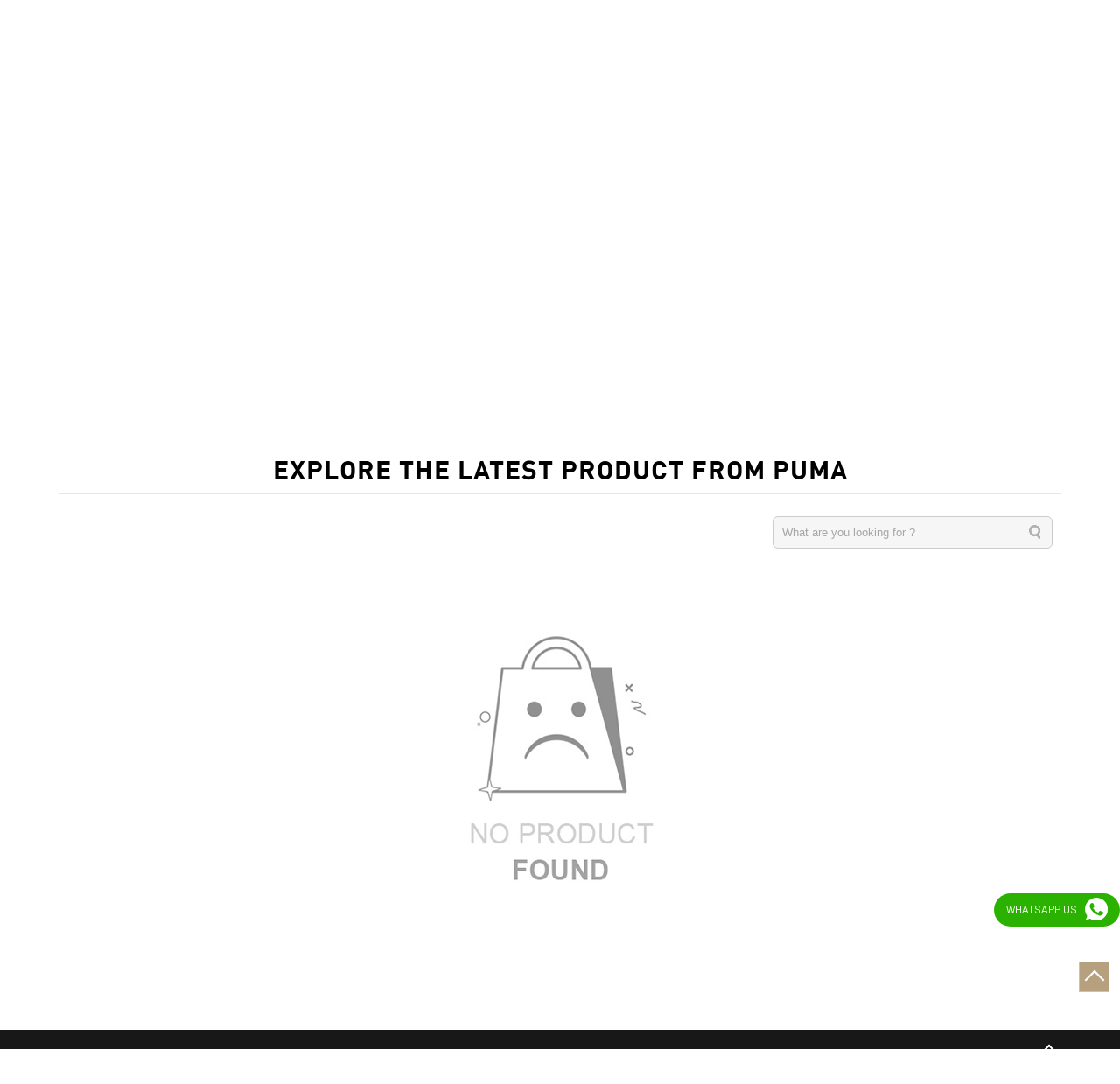

--- FILE ---
content_type: text/html; charset=UTF-8
request_url: https://store-in.puma.com/puma-store-puma-outram-lane-sports-apparel-kingsway-camp-new-delhi-250474/Products/kids/accessories
body_size: 8330
content:
<!DOCTYPE html><html lang="en"> <head prefix="og: http://ogp.me/ns# fb: http://ogp.me/ns/fb# article: http://ogp.me/ns/article#"> <script> window.SIdataLayer = [{ 'virtualPagePath': '/gmcproducts/puma-store-puma-outram-lane-sports-apparel-kingsway-camp-new-delhi-250474/kids/accessories?&%3D' }]; </script> <script> !function(a, b, c, d, e){a[d] = a[d] || [], a[d].push({"gtm.start":(new Date).getTime(), event:"gtm.js"}); var f = b.getElementsByTagName(c)[0], g = b.createElement(c), h = "dataLayer" != d?"&l=" + d:""; g.async = !0, g.src = "https://www.googletagmanager.com/gtm.js?id=" + e + h, f.parentNode.insertBefore(g, f)}(window, document, "script", "SIdataLayer", "GTM-5PMLJRN"); </script> <meta http-equiv="X-UA-Compatible" content="IE=edge" ><meta name="revisit-after" content="1 days" ><meta name="robots" content="index, follow" ><meta name="googlebot" content="index, follow" ><meta name="rating" content="general" ><meta name="resource-type" content="text/html" ><meta name="copyright" content="© Copyright PUMA SE, 2022. All Rights Reserved" ><meta name="distribution" content="Global" ><meta http-equiv="Content-Type" content="text/html; charset=UTF-8" ><link rel="shortcut icon" type="image/png" href="https://cdn4.singleinterface.com/files/outlet/fav_icon/136292/Puma_png1_png_png.png" ><link rel="icon" type="image/png" href="https://cdn4.singleinterface.com/files/outlet/fav_icon/136292/Puma_png1_png_png.png" ><meta name="Author" content="https://store-in.puma.com/" ><meta name="Created By" content="PUMA" > <meta name="viewport" content="width=device-width, initial-scale=1.0, minimum-scale=1.0, user-scalable=yes"><title>Buy latest products available at PUMA | Kingsway camp, New Delhi</title><meta name="description" content="Shop from Latest Collection at PUMA ✔ Free Shipping* ✔ Easy Return ✔ COD" ><meta name="keywords" content="PUMA Address, PUMA location, PUMA contact, PUMA phone number, PUMA Direction, PUMA Store, PUMA website,Sports Apparel,Shoe Shop,Clothing Accessories Store,Clothing Shop,Sports Accessories Wholesaler" > <meta name="geo.position" content="28.6988301; 77.2074701" > <meta name="geo.placename" content="PUMA, Kingsway camp, New Delhi" ><meta property="og:url" content="https://store-in.puma.com/puma-store-puma-outram-lane-sports-apparel-kingsway-camp-new-delhi-250474/Products" ><meta property="og:type" content="article" ><meta property="fb:app_id" content="776354105718345" ><meta property="og:title" content="Buy latest products available at PUMA | Kingsway camp, New Delhi" ><meta property="twitter:title" content="Buy latest products available at PUMA | Kingsway camp, New Delhi" > <meta property="og:description" content="Shop from Latest Collection at PUMA ✔ Free Shipping* ✔ Easy Return ✔ COD" ><meta name="twitter:description" content="Shop from Latest Collection at PUMA ✔ Free Shipping* ✔ Easy Return ✔ COD"><meta http-equiv="x-dns-prefetch-control" content="on"><link href="https://store-in.puma.com/" rel="dns-prefetch" ><link href="//cdn4.singleinterface.com" rel="dns-prefetch" ><link href="//cdn5.singleinterface.com" rel="dns-prefetch" ><link href="//cdn6.singleinterface.com" rel="dns-prefetch" ><link href="//maxcdn.bootstrapcdn.com" rel="dns-prefetch" ><link href="//www.google-analytics.com" rel="dns-prefetch" ><link href="//www.singleinterface.com" rel="dns-prefetch" ><link href="//graph.facebook.com" rel="dns-prefetch" ><link href="//fbexternal-a.akamaihd.net" rel="dns-prefetch" ><link href="//csi.gstatic.com" rel="dns-prefetch" ><link href="//fonts.googleapis.com" rel="dns-prefetch" ><link href="//maps.googleapis.com" rel="dns-prefetch" ><link href="//maps.gstatic.com" rel="dns-prefetch" ><link href="//store-in.puma.com" rel="dns-prefetch" > <!-- <link rel="alternate" hreflang="" href="" > --> <!-- <link rel="alternate" hreflang="" href="" > --> <link rel="alternate" hreflang="en" href="https://store-in.puma.com/puma-store-puma-outram-lane-sports-apparel-kingsway-camp-new-delhi-250474/Products" > <link rel="canonical" href="https://store-in.puma.com/puma-store-puma-outram-lane-sports-apparel-kingsway-camp-new-delhi-250474/Products/kids/accessories" > <style> img{ width: auto; height: auto; }</style> <link rel="stylesheet" href="https://store-in.puma.com/VendorpageTheme/Enterprise/EThemeForMasterPro/css/bootstrap.min.css?v=7.32" > <link rel="stylesheet" href="https://store-in.puma.com/VendorpageTheme/Enterprise/EThemeForMasterPro/css/slick.min.css?v=7.32" media="print" onload="this.media='all'"> <link rel="stylesheet" href="https://store-in.puma.com/VendorpageTheme/Enterprise/EThemeForPuma/css/common.min.css?v=7.32" > <link rel="preload" as="image" href="https://cdn4.singleinterface.com/files/enterprise/coverphoto/136292/FOC-Banner-1-24-12-25-03-06-49.jpg"> </head> <body class="gmc_products_page ethemeforpuma"> <input type="hidden" name="data[cache_version]" id="id_cache_version"><nav class="navbar"> <div class="container"> <div class="navbar-header"> <a class="navbar-brand track_logo_event" target="_self" href="https://store-in.puma.com/" title="PUMA" data-event-click-text="logo" onclick="clickEventGa('gmc_products_page', 'brand_website', '250474')"> <img src="https://cdn4.singleinterface.com/files/outlet/logo/136292/Puma_logo_png.png" alt="PUMA Store, Kingsway camp" data-track-event-name="logo" data-track-event-click="Logo click" width=62 height=48 > </a> </div> <div class="mobile-trigger"> <span class="toggle"></span> </div> <div class="navbar-right nav-groups"> <div class="menu-toggle"> <span class="menu-close"></span> </div> <ul class="navber-links nav-right"> <li class="nav-item"> <a class=" nav-link" href="https://store-in.puma.com/puma-store-puma-outram-lane-sports-apparel-kingsway-camp-new-delhi-250474/Home"> <span>Home</span> </a> </li> <li class="nav-item"> <a class = "nav-link " href="https://store-in.puma.com/puma-store-puma-outram-lane-sports-apparel-kingsway-camp-new-delhi-250474/Products" onclick="clickEventGa('gmc_products_page', 'top_nav_category', '250474')"> <span>All</span> </a></li> <!-- more menu --> <li class="nav-item store-navigator"> <a class = "nav-link" href="https://store-in.puma.com/?lat=28.6988301&long=77.2074701" title="Nearby Stores" onclick="clickEventGa('gmc_products_page', 'storelocator', '250474')"> <span class="sprite-icon social-icon nearby"></span> <span>Nearby Stores</span></a> </li> </ul> </div> </div></nav><main> <div class="breadcrumb-wrapper header-breadcrumb"> <div class="container"> <div class="row"> <div class="col-md-12"> <ol id="breadcrumb" class="list-unstyled breadcrumb"> <li class="breadcrumb-item"> <a class="ga-id breadcrumb_text_class" href="https://store-in.puma.com/?lat=28.6988301&long=77.2074701" title="Sportswear near me" data-page-name="gmc_products_page" data-ga-type="storelocator" data-outlet-id="250474" onclick="clickEventGa('gmc_products_page', 'bd_storelocator', '250474')"> <span>Sportswear near me</span> </a> </li> <li class="breadcrumb-item"> <a data-page-name="gmc_products_page" title="Sportswear in Delhi" data-ga-type="state" data-outlet-id="250474" class="state-link ga-id breadcrumb_text_class" onclick="clickEventGa('gmc_products_page', 'bd_state', '250474')" href="https://store-in.puma.com/location/delhi"> <span>Sportswear in Delhi</span> </a> </li> <li class="breadcrumb-item"> <a data-page-name="gmc_products_page" title="Sportswear in New Delhi" data-ga-type="city" data-outlet-id="250474" class="state-link ga-id breadcrumb_text_class" onclick="clickEventGa('gmc_products_page', 'bd_city', '250474')" href="https://store-in.puma.com/location/delhi/new-delhi"> <span>Sportswear in New Delhi</span> </a> </li> <li class="breadcrumb-item active" aria-current="page"> <a data-page-name="gmc_products_page" title="Sportswear in Kingsway camp" data-ga-type="location" data-outlet-id="250474" class="state-link ga-id breadcrumb_text_class" onclick="clickEventGa('gmc_products_page', 'bd_location', '250474')" href="https://store-in.puma.com/Delhi-New%20Delhi-Kingsway%20camp"> <span>Sportswear in Kingsway camp</span> </a> </li> </ol> </div> </div> </div></div> <div class="intro-section"> <div class="container"> <div class="row gutters-half"> <div class="col-md-4 col-block"> <input type="hidden" id="prv" value="https://store-in.puma.com/VendorpageTheme/Enterprise/EThemeForPuma/images/prevew.png" ><input type="hidden" id="nx" value="https://store-in.puma.com/VendorpageTheme/Enterprise/EThemeForPuma/images/next.png" ><div style="display: none;"> <span>28.6988301</span> <span>77.2074701</span></div> <div class="intro"> <div class="card"> <h1 class="card-header heading" id="speakableIntro" title="PUMA - Kingsway camp, New Delhi"> PUMA Store </h1> <div class="card-body" id="speakableIntroContent"> <ul class="list-unstyled info-group"> <li class="info-card info-business"> <span class="info-icon"> <span class="sprite-icon intro-icon icn-business"></span> </span> <div class="info-text"> <span> Puma Outram Lane</span> </div> </li> <li class="info-card info-address"> <span class="info-icon"> <span class="sprite-icon intro-icon icn-address"></span> </span> <div class="info-text"> <span>Shop No 1, Ground Floor, Gtb Ngr, Hakikat Nagar</span><br><span><span>Kingsway camp</span></span><br><span class='merge-in-next'><span>New Delhi</span><span> - </span><span>110009</span></span> </div> </li> <li class="info-card info-landmark"> <span class="info-icon"> <span class="sprite-icon intro-icon icn-landmark"></span> </span> <div class="info-text manage-space"> Near Metro Station Gate No.2 </div> </li> <li class="info-card call-us"> <span class="info-icon"> <span class="sprite-icon intro-icon icn-phone"></span> </span> <div class="info-text"> <a href="tel:+917942725434" onclick="clickEventGa('gmc_products_page', 'click_to_call', '250474')"> +917942725434 </a> </div> </li> <li class="info-card info-card-timing" id="businesshouers"> <span class="info-icon"> <span class="sprite-icon intro-icon icn-time"></span> </span> <ul class="info-text list-unstyled"> <li class="store-clock intro-hours dropdown clock-top-mng"> <span class="arrow-btn">Open until 10:00 PM</span> <button>Open Now</button> <ul class="dropdown-list"> <li> <span class="first-text">Wed</span> <span class="info-text">10:00 AM - 10:00 PM</span> </li> <li> <span class="first-text">Thu</span> <span class="info-text">10:00 AM - 10:00 PM</span> </li> <li> <span class="first-text">Fri</span> <span class="info-text">10:00 AM - 10:00 PM</span> </li> <li> <span class="first-text">Sat</span> <span class="info-text">10:00 AM - 10:00 PM</span> </li> <li> <span class="first-text">Sun</span> <span class="info-text">10:00 AM - 10:00 PM</span> </li> </ul> </li> </ul> </li> <li class="info-card call-direction"> <a href="tel:+917942725434" class="action-call action-icon" onclick="clickEventGa('gmc_products_page', 'click_to_call', '250474')"> <span class="sprite-icon cta-phone"></span> <span>Call</span> </a> <a href="https://maps.google.com/maps?cid=11691560004239577330" target="_blank" class="action-direction action-icon" onclick="clickEventGa('gmc_products_page', 'directions', '250474')"> <span class="sprite-icon cta-direction"></span> <span>Directions</span> </a> </li> </ul></div></div></div> </div> <div class="col-md-8 col-block"> <div class="offer-area"> <a onclick="clickEventGa('gmc_products_page', 'cover_photo', '250474')" href="https://in.puma.com/?utm_source=store_locator&amp;utm_medium=main_banner" target="_blank"> <img fetchpriority="high" loading="eager" decoding="async" src="https://cdn4.singleinterface.com/files/enterprise/coverphoto/136292/FOC-Banner-1-24-12-25-03-06-49.jpg" data-adobe-track-event-name="TRACK_EVENT_BANNER_INTERACTION" data-track-event-component="Banner" data-track-event-uid="N/A" alt="Flat 60% Off" title="Flat 60% Off (FOC)" width=760 height=330 > </a> </div> </div> </div> </div> </div> <div id="scrollTill"></div> <section class="brand_cloth"> <div class="container"> <div class="row"> <div class="col-sm-12"> <h3 class="section-heading"> <span class="line-behind"> Explore The Latest Product From Puma </span> </h3> <div class="search_brands1 hide-all-category"> <div class="brand_search_box"> <form id="search_gmc" method="get"> <input type="text" id="searchProducts" name="searchProducts" autocomplete="off" onkeypress="return trimSpaces(this.value)" placeholder="What are you looking for ?" value="" class="" required> <input type="submit" id="search_gmc_allproduct" value=""> </form> </div> </div> <div class="product_list_breadcrumb"> <ul> <li><a href="javascript:void(0);">Kids</a></li> <li><span class="active">Accessories</span></li> </ul> </div> <div class="products-with-filter-box"> <div id="product-list" class="brand_cloth_list "> <div class="product-not-found"> <img src="https://store-in.puma.com/VendorpageTheme/Enterprise/EThemeForPuma/images/product-not-found.jpg" alt="No Product Found" title="No Product Found"> </div> </div> </div> </div> </div></div></section> <div class="container"> <div class="row"> <div class="col-sm-12"> <div class="right-side-mng-pagination offer-paginator"> <ul class="pagination "> </ul> </div> </div> </div> </div> </main><section class="section footer-accordion locality-categ-tag footer-locality-categ-tag"> <div class="container"> <div class="row"> <div class="col-lg-12 sec-wrapper"> <div class="card nearby-locality"> <div class="card-header"> <h3 class="sub-heading"> <span class="sprite-icon service-icon icn-nearby"></span> <span class="title">Nearby Locality</span> </h3> </div> <div class="card-body custom-tags"> <span class="badge badge-pill badge-light"> <a href="https://store-in.puma.com/?search=Banda+Bahadur+Marg%2C+New+Delhi%2C+110009" onclick="clickEventGa('gmc_products_page', 'nearby_locality', '250474')">Banda Bahadur Marg</a> </span> <span class="badge badge-pill badge-light"> <a href="https://store-in.puma.com/?search=Hakikat+Nagar%2C+New+Delhi%2C+110009" onclick="clickEventGa('gmc_products_page', 'nearby_locality', '250474')">Hakikat Nagar</a> </span> <span class="badge badge-pill badge-light"> <a href="https://store-in.puma.com/?search=Mukherjee+Nagar%2C+New+Delhi%2C+110009" onclick="clickEventGa('gmc_products_page', 'nearby_locality', '250474')">Mukherjee Nagar</a> </span> </div> </div> <div class="card category"> <div class="card-header"> <h3 class="sub-heading" id="speakableCategories"> <span class="sprite-icon service-icon icn-categories"></span> <span class="title"> Categories</span> </h3> </div> <div class="card-body" id="speakableCategoriesContent"> <span class="badge badge-pill badge-light">Sports Apparel</span> <span class="badge badge-pill badge-light">Shoe Shop</span> <span class="badge badge-pill badge-light">Clothing Accessories Store</span> <span class="badge badge-pill badge-light">Clothing Shop</span> <span class="badge badge-pill badge-light">Sports Accessories Wholesaler</span> </div> </div> <div class="card tag"> <div class="card-header"> <h3 class="sub-heading" id="speakableTags"> <span class="sprite-icon service-icon icn-tags"></span> <span class="title">Tags</span> </h3> </div> <div class="card-body" id="speakableTagsContent"> <span class="badge badge-pill badge-light">Mens White Gym Shoes in Kingsway camp</span> <span class="badge badge-pill badge-light"> Best Running Shoes For Men in Kingsway camp</span> <span class="badge badge-pill badge-light"> Running Shoes For Women in Kingsway camp</span> <span class="badge badge-pill badge-light"> Gym Clothes For Women in Kingsway camp</span> <span class="badge badge-pill badge-light"> Gym Shoes For Women in Kingsway camp</span> <span class="badge badge-pill badge-light"> Good Running Shoes For Men in Kingsway camp</span> <span class="badge badge-pill badge-light"> Puma Sports Shoes in Kingsway camp</span> <span class="badge badge-pill badge-light"> Sport Shoes For Women in Kingsway camp</span> <span class="badge badge-pill badge-light"> Best Running Sneakers For Men in Kingsway camp</span> <span class="badge badge-pill badge-light"> Mens Best Running Shoes in Kingsway camp</span> <span class="badge badge-pill badge-light"> Men&#039;S Workout Apparel in Kingsway camp</span> <span class="badge badge-pill badge-light"> Best Jogging Shoes For Men in Kingsway camp</span> <span class="badge badge-pill badge-light"> Fitness Wear Women in Kingsway camp</span> <span class="badge badge-pill badge-light"> White Sport Shoes in Kingsway camp</span> <span class="badge badge-pill badge-light"> Female Gym Clothes in Kingsway camp</span> <span class="badge badge-pill badge-light"> Female Gym Wear in Kingsway camp</span> <span class="badge badge-pill badge-light"> Male Gym Wear in Kingsway camp</span> <span class="badge badge-pill badge-light"> Sports Wear Shop</span> </div> </div> </div> </div> </div></section><footer> <div class="brand-footer"> <div class="container"> <div class="row"> <div class="col-md-12 col-lg-4"> <h2 class="copyright"><span>PUMA SE, 2022. All Rights Reserved</span></h2> </div> <div class="col-md-12 col-lg-4"> <div class="social-icons"> <a class="sprite-icon social-icon facebook" rel="nofollow noopener noreferrer" href="https://www.facebook.com/1463400223890245" title="Follow PUMA on Facebook" target="_blank" onclick="clickEventGa('gmc_products_page', 'facebook_page_national_url', '250474')" data-track-event-click="Footer social link facebook"></a> <a class="sprite-icon social-icon google" rel="nofollow noopener noreferrer" href="https://maps.google.com/maps?cid=11691560004239577330" title="Visit us on Google" target="_blank" onclick="clickEventGa('gmc_products_page', 'google_plus_page_national_url', '250474')" data-track-event-click="Footer social link google"></a> <a class="sprite-icon social-icon instagram" rel="nofollow noopener noreferrer" href="https://www.instagram.com/pumaindia/" title="Follow PUMA on Instagram" target="_blank" onclick="clickEventGa('gmc_products_page', 'instagram', '250474')" data-track-event-click="Footer social link Instagram"></a> <a class="sprite-icon social-icon websiteurl" rel="nofollow noopener noreferrer" href="https://in.puma.com/?utm_source=store_locator&utm_medium=brand_website" title="Brand Website" target="_blank" onclick="clickEventGa('gmc_products_page', 'brand_website', '250474')" data-track-event-click="Footer menu brand website"></a> </div> </div> </div> </div> </div></footer><div class="scrollTop"> <span id="scroll" title="Scroll to Top" class="top-to-bck-store"> <span></span> </span></div> <a rel="noopener noreferrer" target="_blank" title="Whatsapp Us" onclick="clickEventGa('gmc_products_page', 'whatsapp_business', '250474')" href="https://wa.me/916364929121?text=Have+queries%3F+Send+us+a+message+on+WhatsApp%21" class="whatsapp-button"> <span>Whatsapp Us</span> <span class="whatsapp-icon"></span> </a> <div class="chatwithcharmenu"> <div class="chatwithus ext-link"> </div> </div> <input id="jsCurrentPageControllerAction" type="hidden" value="js/enterprises-gmc_products" ><input id="jsSiteRedirectFlag" type="hidden" value="1" ><input id="jsLiveWebsiteUrl" type="hidden" value="https://store-in.puma.com/" ><input id="jsSiWebsiteUrl" type="hidden" value="https://store-in.puma.com/" ><input id="jsMasterOutletId" type="hidden" value="136292" ><input id="jsProductId" type="hidden" value="" ><input id="jsCategoryId" type="hidden" value="" ><input id="jsOfferId" type="hidden" value="" ><input id="jsPageName" type="hidden" value="gmc_products_page" ><input id="jsPageNameMd5" type="hidden" value="031941cd5f6913d7081ee9655320caab" ><input id="jsGeoServiceProvider" type="hidden" value="" > <input id="jsTrackingPageUrl" type="hidden" value="https://store-in.puma.com//sendTrackingInfo.php" ><input id="jsMsgGeolocationNotSupported" type="hidden" value="Geolocation is not supported by this browser." ><input id="jsWebsiteHostedOnClientSide" type="hidden" value="0" ><input id="jsSearchType" type="hidden" value="custom_and_advance" ><input id="jsMapServiceProvider" type="hidden" value="locationiq" ><input id="jsThemeDir" type="hidden" value="ethemeforpuma" ><input id="jsIdeaAppSucessfulMsg" type="hidden" value="SMS sent." ><input id="jsBannerAndOfferAvailableStatus" type="hidden" value="banners" ><input id="jsGoogleMapApiKey" type="hidden" value="pk.77133daa29540cb6fefde4c2e748117b" ><input id="jsMapMyIndiaApiKey" type="hidden" value="pk.77133daa29540cb6fefde4c2e748117b" ><input id="jsLocalityEnablePlaceHolder" type="hidden" value="e.g. Connaught Place" ><input id="jsLocalityEnableTitle" type="hidden" value="Please enter locality e.g. Connaught Place" ><input id="jsLocalityDisablePlaceHolder" type="hidden" value="Please select city first" ><input id="jsRadiusEnableStatus" type="hidden" value="Please select radius" ><input id="jsRadiusDisableStatus" type="hidden" value="Please enter locality first" ><input id="jsCityDisableStatus" type="hidden" value="Please select state first" ><input id="jsStateEnableStatus" type="hidden" value="All" ><input id="jsStateEnableTitleStatus" type="hidden" value="Please select state" ><input id="jsIsResponsive" type="hidden" value="0" ><input id="jsCityEableStatus" type="hidden" value="Please select city" ><input id="jsStateDisableStatus" type="hidden" value="Please remove search nearby text first" ><input id="jsBannersCount" type="hidden" value="18" ><input id="jsOfferCount" type="hidden" value="0" ><input id="jsContactUsPageDoWeNeedToResetCaptcha" type="hidden" value="" ><input id="jsSearchSelectedState" type="hidden" value="" ><input id="jsSearchSelectedCity" type="hidden" value="" ><input id="jsSearchSelectedLocality" type="hidden" value="" ><input id="jsCurrentThemeMasterOutletid" type="hidden" value="136292" > <input id="storeName" type="hidden" value="PUMA Store" > <input id="location" type="hidden" value="Shop No 1, Ground Floor,Gtb Ngr, Hakikat Nagar,Kingsway camp,Near Metro Station Gate No.2,New Delhi,Delhi,110009" > <input id="jsOutletId" type="hidden" value="250474" > <input id="jsMapPageUrl" type="hidden" value="https://store-in.puma.com/puma-store-puma-outram-lane-sports-apparel-kingsway-camp-new-delhi-250474/Map" > <input id="jsOutletLatitude" type="hidden" value="28.6988301" > <input id="jsOutletLongitude" type="hidden" value="77.2074701" > <input id="jsGoogleMapPositionIconUrl" type="hidden" value="https://store-in.puma.com/VendorpageTheme/Enterprise/EThemeForPuma/images/map-icon.png" > <input id="jsMapMarkerTitle" type="hidden" value="PUMA Store, Kingsway camp, New Delhi" > <input id="jsLocationInterestStatus" type="hidden" value="" ><input id="jsLoadRecaptcha" type="hidden" value=""> <input id="jsMapInfoWindowContentJsonEncoded" type="hidden" value="&lt;div class=&quot;info-window-popup&quot;&gt; &lt;div class=&quot;info-window-header&quot;&gt; &lt;span class=&quot;logo-icon-store&quot;&gt;&lt;/span&gt; &lt;span&gt;PUMA Store&lt;/span&gt; &lt;/div&gt; &lt;div class=&quot;info-window-content&quot;&gt;
&lt;div class=&quot;info-window-item&quot;&gt;Shop No 1, Ground Floor, Gtb Ngr, Hakikat Nagar &lt;/div&gt;
&lt;div class=&quot;info-window-item&quot;&gt;Kingsway camp &lt;/div&gt;
&lt;div class=&quot;info-window-item&quot;&gt;New Delhi - 110009 &lt;/div&gt;
&lt;div class=&quot;info-window-item&quot;&gt;Near Metro Station Gate No.2 &lt;/div&gt; &lt;div class=&quot;info-window-item&quot;&gt; +917942725434 &lt;/div&gt; &lt;div class=&quot;info-window-item timeShow&quot;&gt; Open until 10:00 PM &lt;/div&gt; &lt;div class=&quot;info-window-item&quot;&gt; &lt;/div&gt; &lt;div class=&quot;outlet-actions&quot;&gt; &lt;a class=&quot;btn btn-map&quot; href=&quot;https://store-in.puma.com/puma-store-puma-outram-lane-sports-apparel-kingsway-camp-new-delhi-250474/Map&quot; onclick=&quot;clickEventGa(&amp;#039;gmc_products_page&amp;#039;, &amp;#039;map&amp;#039;, &amp;#039;250474&amp;#039;)&quot; data-track-event-click=&quot;Map&quot; data-track-event-business-name=&quot;PUMA Store&quot; data-track-event-business-alternate-name=&quot;Puma Outram Lane&quot; data-track-event-state=&quot;Delhi&quot; data-track-event-city=&quot;New Delhi&quot;&gt; &lt;span class=&quot;sprite-icon outlet-cta icn-map&quot;&gt;&lt;/span&gt; &lt;span&gt;Map&lt;/span&gt; &lt;/a&gt; &lt;a class=&quot;btn btn-website&quot; href=&quot;https://store-in.puma.com/puma-store-puma-outram-lane-sports-apparel-kingsway-camp-new-delhi-250474/Home&quot; onclick=&quot;clickEventGa(&amp;#039;gmc_products_page&amp;#039;, &amp;#039;website_url&amp;#039;, &amp;#039;250474&amp;#039;)&quot; data-track-event-click=&quot;Website&quot; data-track-event-business-name=&quot;PUMA Store&quot; data-track-event-business-alternate-name=&quot;Puma Outram Lane&quot; data-track-event-state=&quot;Delhi&quot; data-track-event-city=&quot;New Delhi&quot;&gt; &lt;span class=&quot;sprite-icon outlet-cta icn-website&quot;&gt;&lt;/span&gt; &lt;span&gt;Website&lt;/span&gt; &lt;/a&gt; &lt;/div&gt; &lt;/div&gt;
&lt;/div&gt;
" ><input id="jsCanDisplayInfoWindowOnMicrositePages" type="hidden" value="true" ><input id="can_skip_sms" type="hidden" value='0' ><input id="gtm_layer_data" type="hidden" value='' ><input id="qrRedirectShortUrl" type="hidden" value="" ><input id="qrBorderColor" type="hidden" value="#000000" ><input id="jsLanguageALias" type="hidden" value="kids" ><input id="qrRedirectPageUrl" type="hidden" value="https://store-in.puma.com/puma-store-puma-outram-lane-sports-apparel-kingsway-camp-new-delhi-250474/scan-for-actions?utm_source=branch_locator&utm_medium=qr_scan" ><input id="is_cookie_accepted" type="hidden" value='' ><input id="jsActualClientStoreId" type="hidden" value='965211' ><input id="jsEnableLocationVicinity" type="hidden" value='' ><!-- <input id="jsUrlAlias" type="hidden" value='puma-store-puma-outram-lane-sports-apparel-kingsway-camp-new-delhi-250474' > --> <input id="jsUrlAlias" type="hidden" value='puma-store-puma-outram-lane-sports-apparel-kingsway-camp-new-delhi-250474' ><input id="jsMicroPagesDropdownBusinessHours" type="hidden" value='1' ><input id="jsIsGalleryUpdated" type="hidden" value="1" > <input id="jsTrackingSaveDb" type="hidden" value='1' > <input id="jsCountryCode" type="hidden" value="IN" ><input id="jsStateId" type="hidden" value="1" ><input id="jsCityId" type="hidden" value="3" ><input id="jsEnterpriseClientStoreId" type="hidden" value="965211" ><input id="jsCoverPhotoBannerLimit" type="hidden" value="4" ><input id="jsIsCurrentWebsiteResponsive" type="hidden" value="0" ><script src="https://store-in.puma.com/VendorpageTheme/Enterprise/EThemeForMasterPro/js/jquery-3.5.1.min.js?v=2.69"></script><script src="https://store-in.puma.com/VendorpageTheme/Enterprise/EThemeForMasterPro/js/slick.min.js?v=2.69"></script><script src="https://store-in.puma.com/VendorpageTheme/Enterprise/EThemeForMasterPro/js/lazy.min.js?v=2.69"></script><!--[if lt IE 9]> <meta http-equiv="X-UA-Compatible" content="IE=edge"> <script src="https://oss.maxcdn.com/html5shiv/3.7.2/html5shiv.min.js"></script> <script src="https://oss.maxcdn.com/respond/1.4.2/respond.min.js"></script><![endif]--> <script defer src="https://store-in.puma.com/VendorpageTheme/Enterprise/EThemeForMasterPro/js/qrcode-updated.min.js?v=2.69"></script> <script defer src="https://store-in.puma.com/VendorpageTheme/Enterprise/EThemeForMasterPro/js/qrcode-updated-main.min.js?v=2.69"></script><script defer src="https://store-in.puma.com/VendorpageTheme/Enterprise/EThemeForPuma/js/enterprises-common.min.js?v=2.69"></script><script defer src="https://store-in.puma.com/VendorpageTheme/Enterprise/EThemeForMasterPro/js/common.min.js?v=2.69"></script> <script defer src="https://store-in.puma.com/VendorpageTheme/Enterprise/EThemeForMasterPro/js/enterprises-business_hours.min.js?v=2.69"></script> <script defer src="https://store-in.puma.com/VendorpageTheme/Enterprise/EThemeForMasterPro/js/enterprises-gmc_products_page.min.js?v=2.69"></script> <script defer src="https://store-in.puma.com/VendorpageTheme/Enterprise/EThemeForMasterPro/js/enterprises-gtm_datalayer.min.js?v=2.69"></script> <script defer src="https://store-in.puma.com/VendorpageTheme/Enterprise/EThemeForMaster/js/enterprises-capture-tracking.min.js?v=2.69"></script> <script type="application/ld+json">{"0":{"@type":"BreadcrumbList","itemListElement":[{"@type":"ListItem","position":1,"item":{"@id":"https:\/\/store-in.puma.com\/","name":"Home"}},{"@type":"ListItem","position":2,"item":{"@id":"https:\/\/store-in.puma.com\/Delhi","name":"Sportswear in Delhi"}},{"@type":"ListItem","position":3,"item":{"@id":"https:\/\/store-in.puma.com\/Delhi-New%20Delhi","name":"Sportswear in New Delhi"}},{"@type":"ListItem","position":4,"item":{"@id":"https:\/\/store-in.puma.com\/Delhi-New%20Delhi-Kingsway%20camp","name":"Sportswear in Kingsway camp"}},{"@type":"ListItem","position":5,"item":{"@id":"https:\/\/store-in.puma.com\/puma-store-puma-outram-lane-sports-apparel-kingsway-camp-new-delhi-250474\/Products","name":"All Products"}},{"@type":"ListItem","position":6,"item":{"@id":"https:\/\/store-in.puma.com\/puma-store-puma-outram-lane-sports-apparel-kingsway-camp-new-delhi-250474\/Products\/kids","name":"kids"}}],"@context":"https:\/\/schema.org"},"1":{"@type":"Organization","name":"PUMA","url":"https:\/\/store-in.puma.com\/","brand":{"@type":"Brand","name":"PUMA","logo":{"@context":"https:\/\/schema.org","@type":"ImageObject","url":"https:\/\/store-in.puma.com\/files\/outlet\/logo\/136292\/resized-112-112.jpg","name":"LOGO - PUMA","height":"112","width":"112"}},"mainEntityOfPage":{"@type":"WebPage","@id":"https:\/\/in.puma.com\/?utm_source=store_locator&amp;utm_medium=brand_website"},"image":"https:\/\/store-in.puma.com\/files\/outlet\/logo\/136292\/Puma_logo_png.png","sameAs":["https:\/\/www.facebook.com\/1463400223890245","https:\/\/www.instagram.com\/pumaindia\/"],"address":[{"@type":"PostalAddress","name":"PUMA","image":"https:\/\/store-in.puma.com\/files\/outlet\/logo\/136292\/Puma_logo_png.png","streetAddress":"Shop No 1, Ground Floor, Gtb Ngr, Hakikat Nagar","addressLocality":"Kingsway camp","addressRegion":"New Delhi","postalCode":"110009","addressCountry":"India","telephone":["+917942725434","+919891812815"],"email":"puma.kingswaycamp@gmail.com"}],"@context":"https:\/\/schema.org"},"2":{"@context":"https:\/\/schema.org","@type":"Store","name":"PUMA Store","alternateName":"Puma Outram Lane","description":"PUMA India is one of the country\u2019s leading sports brands, designing, developing, selling and marketing footwear, apparel and accessories. The German-headquartered brand forayed into India in 2006 and established the head office in Bengaluru. The brand has since relentlessly pushed sport and culture forward by creating fast products for the fastest athletes. \r\nPUMA offers performance and sports-inspired lifestyle products in categories such as Cricket, Football, Running & Training, Motorsport, Golf and Basketball. The brand has an illustrious roster of ambassadors from India such as cricketer Virat Kohli, actors Kareena Kapoor Khan and Anushka Sharma, footballer Sunil Chhetri, boxing champ MC Mary Kom, popstar Harrdy Sandhu, champion rifle shooter Avani Lekhara and recently, Gen Z face Shanaya Kapoor.\r\nOperating through a multi-channel approach, PUMA India retails offline via 1500+ stores and online via native platforms PUMA.com and PUMA Shopping App, besides leading marketplaces such as Amazon, Flipkart, Myntra, Nykaa Fashion, Nykaa Man, Ajio and TataCliq. PUMA\u2019s ecommerce channels have witnessed exponential growth since 2020 and doubled its user base. Puma.com and PUMA Shopping App collectively have about 34 lakh registered users in the country. Keeping in with future of offline retail, PUMA India has 6 experiential stores located on some of India\u2019s iconic high streets and destination malls.\r\nPUMA India is certified as Top Employer Global 2023 by the prestigious global certification platform.\r\nGlobally, the 75-year-old company distributes its products in more than 120 countries, employs about 20,000 people worldwide, and is headquartered in Herzogenaurach\/Germany.\r\nThe address of this store is Shop No 1, Ground Floor, Gtb Ngr, Hakikat Nagar, Near Metro Station Gate No.2, Kingsway camp, New Delhi, Delhi.","telephone":["+917942725434","+919891812815"],"url":"https:\/\/store-in.puma.com\/puma-store-puma-outram-lane-sports-apparel-kingsway-camp-new-delhi-250474\/Home","hasMap":"https:\/\/store-in.puma.com\/puma-store-puma-outram-lane-sports-apparel-kingsway-camp-new-delhi-250474\/Map","brand":{"@type":"Brand","name":"PUMA","logo":{"@context":"https:\/\/schema.org","@type":"ImageObject","url":"https:\/\/store-in.puma.com\/files\/outlet\/logo\/136292\/resized-112-112.jpg","name":"LOGO - PUMA","height":"112","width":"112"}},"contactPoint":{"@type":"ContactPoint","areaServed":"IN","availableLanguage":"English","contactType":"customer support, technical support, billing support, bill payment, sales","name":"MEGHA DHYANI","email":"puma.kingswaycamp@gmail.com","telephone":"+911145501389"},"geo":{"@type":"GeoCoordinates","latitude":"28.6988301","longitude":"77.2074701"},"address":{"@type":"PostalAddress","name":"PUMA","image":"https:\/\/store-in.puma.com\/files\/outlet\/logo\/136292\/Puma_logo_png.png","streetAddress":"Shop No 1, Ground Floor, Gtb Ngr, Hakikat Nagar","addressLocality":"Kingsway camp","addressRegion":"New Delhi","postalCode":"110009","addressCountry":"India","telephone":["+917942725434","+919891812815"],"email":"puma.kingswaycamp@gmail.com"},"image":{"@type":"ImageObject","name":"PUMA Store","alternateName":"PUMA Store","url":"https:\/\/store-in.puma.com\/files\/outlet\/outlet_facebook_images\/outlet_cover_photo\/136292\/Imbrahim_1_jpg.jpg","thumbnailUrl":"https:\/\/store-in.puma.com\/files\/outlet\/outlet_facebook_images\/outlet_cover_photo\/136292\/Imbrahim_1_jpg.jpg"}},"4":{"@context":"https:\/\/schema.org","@graph":[{"@context":"https:\/\/schema.org","@type":"SiteNavigationElement","name":"Home","url":"https:\/\/store-in.puma.com\/puma-store-puma-outram-lane-sports-apparel-kingsway-camp-new-delhi-250474\/Home"},{"@context":"https:\/\/schema.org","@type":"SiteNavigationElement","name":"PUMA @ Instagram","url":"https:\/\/store-in.puma.com\/puma-store-puma-outram-lane-sports-apparel-kingsway-camp-new-delhi-250474\/Timeline"},{"@context":"https:\/\/schema.org","@type":"SiteNavigationElement","name":"Map","url":"https:\/\/store-in.puma.com\/puma-store-puma-outram-lane-sports-apparel-kingsway-camp-new-delhi-250474\/Map"},{"@context":"https:\/\/schema.org","@type":"SiteNavigationElement","name":"Contact Us","url":"https:\/\/store-in.puma.com\/puma-store-puma-outram-lane-sports-apparel-kingsway-camp-new-delhi-250474\/Contact-Us"}]},"5":{"@context":"https:\/\/schema.org","@type":"Store","name":"PUMA Store","alternateName":"Puma Outram Lane","description":"PUMA India is one of the country\u2019s leading sports brands, designing, developing, selling and marketing footwear, apparel and accessories. The German-headquartered brand forayed into India in 2006 and established the head office in Bengaluru. The brand has since relentlessly pushed sport and culture forward by creating fast products for the fastest athletes. \r\nPUMA offers performance and sports-inspired lifestyle products in categories such as Cricket, Football, Running & Training, Motorsport, Golf and Basketball. The brand has an illustrious roster of ambassadors from India such as cricketer Virat Kohli, actors Kareena Kapoor Khan and Anushka Sharma, footballer Sunil Chhetri, boxing champ MC Mary Kom, popstar Harrdy Sandhu, champion rifle shooter Avani Lekhara and recently, Gen Z face Shanaya Kapoor.\r\nOperating through a multi-channel approach, PUMA India retails offline via 1500+ stores and online via native platforms PUMA.com and PUMA Shopping App, besides leading marketplaces such as Amazon, Flipkart, Myntra, Nykaa Fashion, Nykaa Man, Ajio and TataCliq. PUMA\u2019s ecommerce channels have witnessed exponential growth since 2020 and doubled its user base. Puma.com and PUMA Shopping App collectively have about 34 lakh registered users in the country. Keeping in with future of offline retail, PUMA India has 6 experiential stores located on some of India\u2019s iconic high streets and destination malls.\r\nPUMA India is certified as Top Employer Global 2023 by the prestigious global certification platform.\r\nGlobally, the 75-year-old company distributes its products in more than 120 countries, employs about 20,000 people worldwide, and is headquartered in Herzogenaurach\/Germany.\r\nThe address of this store is Shop No 1, Ground Floor, Gtb Ngr, Hakikat Nagar, Near Metro Station Gate No.2, Kingsway camp, New Delhi, Delhi.","telephone":["+917942725434","+919891812815"],"url":"https:\/\/store-in.puma.com\/puma-store-puma-outram-lane-sports-apparel-kingsway-camp-new-delhi-250474\/Home","openingHoursSpecification":[{"@type":"OpeningHoursSpecification","dayOfWeek":"Monday","opens":"10:00 AM","closes":"10:00 PM"},{"@type":"OpeningHoursSpecification","dayOfWeek":"Tuesday","opens":"10:00 AM","closes":"10:00 PM"},{"@type":"OpeningHoursSpecification","dayOfWeek":"Wednesday","opens":"10:00 AM","closes":"10:00 PM"},{"@type":"OpeningHoursSpecification","dayOfWeek":"Thursday","opens":"10:00 AM","closes":"10:00 PM"},{"@type":"OpeningHoursSpecification","dayOfWeek":"Friday","opens":"10:00 AM","closes":"10:00 PM"},{"@type":"OpeningHoursSpecification","dayOfWeek":"Saturday","opens":"10:00 AM","closes":"10:00 PM"},{"@type":"OpeningHoursSpecification","dayOfWeek":"Sunday","opens":"10:00 AM","closes":"10:00 PM"}],"paymentAccepted":"Cash, Credit Card, Debit Card, Online Payment","faxNumber":"","hasMap":"https:\/\/store-in.puma.com\/puma-store-puma-outram-lane-sports-apparel-kingsway-camp-new-delhi-250474\/Map","brand":{"@type":"Brand","name":"PUMA","logo":{"@context":"https:\/\/schema.org","@type":"ImageObject","url":"https:\/\/store-in.puma.com\/files\/outlet\/logo\/136292\/resized-112-112.jpg","name":"LOGO - PUMA","height":"112","width":"112"}},"contactPoint":{"@type":"ContactPoint","areaServed":"IN","availableLanguage":"English","contactType":"customer support, technical support, billing support, bill payment, sales","name":"MEGHA DHYANI","email":"puma.kingswaycamp@gmail.com","telephone":"+911145501389"},"geo":{"@type":"GeoCoordinates","latitude":"28.6988301","longitude":"77.2074701"},"address":{"@type":"PostalAddress","name":"PUMA","image":"https:\/\/store-in.puma.com\/files\/outlet\/logo\/136292\/Puma_logo_png.png","streetAddress":"Shop No 1, Ground Floor, Gtb Ngr, Hakikat Nagar","addressLocality":"Kingsway camp","addressRegion":"New Delhi","postalCode":"110009","addressCountry":"India","telephone":["+917942725434","+919891812815"],"email":"puma.kingswaycamp@gmail.com"},"image":{"@type":"ImageObject","name":"PUMA Store","alternateName":"PUMA Store","url":"https:\/\/store-in.puma.com\/files\/outlet\/outlet_facebook_images\/outlet_cover_photo\/136292\/Imbrahim_1_jpg.jpg","thumbnailUrl":"https:\/\/store-in.puma.com\/files\/outlet\/outlet_facebook_images\/outlet_cover_photo\/136292\/Imbrahim_1_jpg.jpg"},"priceRange":null,"aggregateRating":{"@type":"AggregateRating","reviewCount":"715","ratingCount":"715","bestRating":5,"ratingValue":4.5,"worstRating":1}}}</script> <noscript> <iframe src="https://www.googletagmanager.com/ns.html?id=GTM-5PMLJRN" height="0" width="0" style="display:none;visibility:hidden"></iframe> </noscript> <input type="hidden" name="gtm_function_enable" id="gtm_function_enable" value="1"><input type="hidden" name="can_push_customized_gtm_datalayer_variables" id="can_push_customized_gtm_datalayer_variables" value="0"> <script> function getUrlVars() { var vars = [], hash, hashes = window.location.href.slice(window.location.href.indexOf('?') + 1).split('&'); for (var i = 0; i < hashes.length; i++) { hash = hashes[i].split('='); vars.push(hash[0]); vars[hash[0]] = hash[1]; } return vars; } $("#lang").change(function () { $canRedirectFlag = 1; var redirectUrl = '', currentUrl = window.location.href, findLang = currentUrl.indexOf('lang='), selectdLang = $("#lang option:selected").text(), queryString = getUrlVars(); redirectUrl = ((findLang > 1) ? currentUrl.replace("?lang=" + queryString.lang, "?lang=" + selectdLang) : currentUrl + '?lang=' + selectdLang); window.location.href = redirectUrl; }); </script> </body></html>

--- FILE ---
content_type: text/html; charset=UTF-8
request_url: https://store-in.puma.com//curlGetBusinessHour.php
body_size: -140
content:
"    <li class=\"store-clock intro-hours dropdown clock-top-mng\">\n                    <span class=\"arrow-btn\">Open until 10:00 PM<\/span>\n            <button>Open Now<\/button>\n        \n\n                <ul class=\"dropdown-list\">\n                                    <li>\n                                <span class=\"first-text\">Wed<\/span>\n                                <span class=\"info-text\">10:00 AM - 10:00 PM<\/span>\n                            <\/li>\n                                                    <li>\n                                <span class=\"first-text\">Thu<\/span>\n                                <span class=\"info-text\">10:00 AM - 10:00 PM<\/span>\n                            <\/li>\n                                                    <li>\n                                <span class=\"first-text\">Fri<\/span>\n                                <span class=\"info-text\">10:00 AM - 10:00 PM<\/span>\n                            <\/li>\n                                                    <li>\n                                <span class=\"first-text\">Sat<\/span>\n                                <span class=\"info-text\">10:00 AM - 10:00 PM<\/span>\n                            <\/li>\n                                                    <li>\n                                <span class=\"first-text\">Sun<\/span>\n                                <span class=\"info-text\">10:00 AM - 10:00 PM<\/span>\n                            <\/li>\n                                <\/ul>\n            <\/li>\n\n"

--- FILE ---
content_type: application/javascript
request_url: https://store-in.puma.com/VendorpageTheme/Enterprise/EThemeForMasterPro/js/enterprises-gmc_products_page.min.js?v=2.69
body_size: 270
content:
function trimSpaces(s){s=s.replace(/^\s+/,""),$("#searchProducts").val(s)}$(document).ready(function(){$("#search_gmc").on("submit",function(s){s.preventDefault()}),$("#searchProducts").keypress(function(s){if(13==s.which){var i=$(this).val().trim();if(""==i||null==i)return!1;i=encodeURIComponent(i);var t=window.location.href;t=(t=t.substring(0,t.indexOf("?")))+"?search="+i,window.location=t}}),$(".product-sub-nav-icon").click(function(){$(this).parent().toggleClass("active-nav"),$(this).siblings("product-subnav-wrapper").toggle(),$(this).parent().siblings().removeClass("active-nav")}),$(".dropdown_wrapper .dropdown_list").on("click",function(){$(".dropdown_list_sub").removeClass("collapse"),$(".hassublist").slideUp(),$(this).toggleClass("collapse"),$(this).parents().siblings(".sublist-sec").slideToggle(),$(this).closest(".product-cate-list").siblings().children(".product-list").find(".sublist-sec").slideUp(),$(this).closest(".product-cate-list").siblings().children(".product-list").find(".dropdown_list ").removeClass("collapse")}),$(".dropdown_wrapper_sub .dropdown_list_sub ").on("click",function(){$(this).toggleClass("collapse"),$(this).parents().siblings(".hassublist").slideToggle(),$(this).parents().siblings().children(".hassublist").slideUp(),$(this).parents().siblings().children(".dropdown_wrapper_sub").find(".dropdown_list_sub").removeClass("collapse")}),$(".view-all-categories").on("click",function(){$(this).addClass("active"),$(".product-filter").show(),$(".brand_cloth_list").addClass("less_width")}),$(".closefilter").on("click",function(){$(".product-filter").hide(),$(".brand_cloth_list").removeClass("less_width by_default_open"),$(".view-all-categories").removeClass("active by_default_open")}),$(".product_list_breadcrumb li").on("click",function(){$(".product-filter").show()})}),$(window).on("load",function(){NAMESPACE_ENTERPRISE_COMMON.initLazyLoad()});